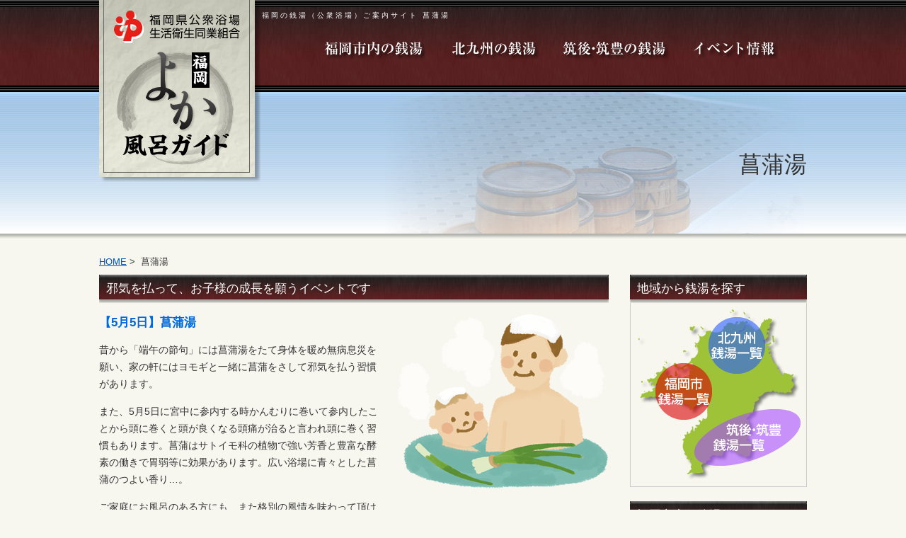

--- FILE ---
content_type: text/html; charset=UTF-8
request_url: https://fukuoka1010.com/shoubuyu/
body_size: 5362
content:
<!DOCTYPE html>
<html lang="ja">
<head>
<meta charset="UTF-8" />
<title>菖蒲湯 | 福岡よか風呂ガイド</title>
<meta name="viewport" content="width=device-width,user-scalable=no,maximum-scale=1" />
<link rel="stylesheet" href="/common/reset.css" />
<link rel="stylesheet" href="/common/pc.css" />
<link rel="stylesheet" href="/common/sp.css" />
<link rel="stylesheet" href="/common/lightbox.css" />
<link rel="stylesheet" href="/common/responsiveslides.css" />
<script src="//ajax.googleapis.com/ajax/libs/jquery/2.0.0/jquery.min.js"></script>
<script src="/common/smartRollover.js"></script>
<script src="/common/accordion.js"></script>
<script src="/common/ChangePhoto.js"></script>
<script type="text/javascript" src="http://maps.google.com/maps/api/js?sensor=false"></script>
<script src="/common/responsiveslides.min.js"></script>
  <script>
jQuery(function($){
    // You can also use "$(window).load(function() {"
    $(function () {

      // Slideshow 1
      $("#slider1").responsiveSlides({
        maxwidth: 800,
        speed: 800
      });

    });
});
  </script>


<!--[if lt IE 9]>
<script src="http://html5shiv.googlecode.com/svn/trunk/html5.js" type="text/javascript"></script>
<![endif]-->

<!-- All in One SEO Pack 2.2.6.1 by Michael Torbert of Semper Fi Web Design[65,87] -->
<meta name="description" itemprop="description" content="邪気を払って、お子様の成長を願うイベントです 【5月5日】菖蒲湯 昔から「端午の節句」には菖蒲湯をたて身体を暖め無病息災を願い、家の軒にはヨモギと一緒に菖蒲をさして邪気を払う習慣があります。 また、5月5日に宮中に参内する時かんむりに巻いて参内したことから頭に巻くと頭が良くなる頭痛が治ると言われ頭に巻" />

<link rel="canonical" href="https://fukuoka1010.com/shoubuyu/" />
		<script type="text/javascript">
		  var _gaq = _gaq || [];
		  _gaq.push(['_setAccount', 'UA-51490807-2']);
		  _gaq.push(['_trackPageview']);
		  (function() {
		    var ga = document.createElement('script'); ga.type = 'text/javascript'; ga.async = true;
			ga.src = ('https:' == document.location.protocol ? 'https://ssl' : 'http://www') + '.google-analytics.com/ga.js';
		    var s = document.getElementsByTagName('script')[0]; s.parentNode.insertBefore(ga, s);
		  })();
		</script>
<!-- /all in one seo pack -->
<link rel='dns-prefetch' href='//s.w.org' />
<link rel="alternate" type="application/rss+xml" title="福岡よか風呂ガイド &raquo; 菖蒲湯 のコメントのフィード" href="https://fukuoka1010.com/shoubuyu/feed/" />
		<script type="text/javascript">
			window._wpemojiSettings = {"baseUrl":"https:\/\/s.w.org\/images\/core\/emoji\/2.2.1\/72x72\/","ext":".png","svgUrl":"https:\/\/s.w.org\/images\/core\/emoji\/2.2.1\/svg\/","svgExt":".svg","source":{"concatemoji":"https:\/\/fukuoka1010.com\/wp-includes\/js\/wp-emoji-release.min.js?ver=4.7.29"}};
			!function(t,a,e){var r,n,i,o=a.createElement("canvas"),l=o.getContext&&o.getContext("2d");function c(t){var e=a.createElement("script");e.src=t,e.defer=e.type="text/javascript",a.getElementsByTagName("head")[0].appendChild(e)}for(i=Array("flag","emoji4"),e.supports={everything:!0,everythingExceptFlag:!0},n=0;n<i.length;n++)e.supports[i[n]]=function(t){var e,a=String.fromCharCode;if(!l||!l.fillText)return!1;switch(l.clearRect(0,0,o.width,o.height),l.textBaseline="top",l.font="600 32px Arial",t){case"flag":return(l.fillText(a(55356,56826,55356,56819),0,0),o.toDataURL().length<3e3)?!1:(l.clearRect(0,0,o.width,o.height),l.fillText(a(55356,57331,65039,8205,55356,57096),0,0),e=o.toDataURL(),l.clearRect(0,0,o.width,o.height),l.fillText(a(55356,57331,55356,57096),0,0),e!==o.toDataURL());case"emoji4":return l.fillText(a(55357,56425,55356,57341,8205,55357,56507),0,0),e=o.toDataURL(),l.clearRect(0,0,o.width,o.height),l.fillText(a(55357,56425,55356,57341,55357,56507),0,0),e!==o.toDataURL()}return!1}(i[n]),e.supports.everything=e.supports.everything&&e.supports[i[n]],"flag"!==i[n]&&(e.supports.everythingExceptFlag=e.supports.everythingExceptFlag&&e.supports[i[n]]);e.supports.everythingExceptFlag=e.supports.everythingExceptFlag&&!e.supports.flag,e.DOMReady=!1,e.readyCallback=function(){e.DOMReady=!0},e.supports.everything||(r=function(){e.readyCallback()},a.addEventListener?(a.addEventListener("DOMContentLoaded",r,!1),t.addEventListener("load",r,!1)):(t.attachEvent("onload",r),a.attachEvent("onreadystatechange",function(){"complete"===a.readyState&&e.readyCallback()})),(r=e.source||{}).concatemoji?c(r.concatemoji):r.wpemoji&&r.twemoji&&(c(r.twemoji),c(r.wpemoji)))}(window,document,window._wpemojiSettings);
		</script>
		<style type="text/css">
img.wp-smiley,
img.emoji {
	display: inline !important;
	border: none !important;
	box-shadow: none !important;
	height: 1em !important;
	width: 1em !important;
	margin: 0 .07em !important;
	vertical-align: -0.1em !important;
	background: none !important;
	padding: 0 !important;
}
</style>
<script type='text/javascript' src='https://fukuoka1010.com/wp-includes/js/jquery/jquery.js?ver=1.12.4'></script>
<script type='text/javascript' src='https://fukuoka1010.com/wp-includes/js/jquery/jquery-migrate.min.js?ver=1.4.1'></script>
<link rel='https://api.w.org/' href='https://fukuoka1010.com/wp-json/' />
<link rel="alternate" type="application/json+oembed" href="https://fukuoka1010.com/wp-json/oembed/1.0/embed?url=https%3A%2F%2Ffukuoka1010.com%2Fshoubuyu%2F" />
<link rel="alternate" type="text/xml+oembed" href="https://fukuoka1010.com/wp-json/oembed/1.0/embed?url=https%3A%2F%2Ffukuoka1010.com%2Fshoubuyu%2F&#038;format=xml" />

<!-- Smooth Scroll by DarkWolf -->
<script type="text/javascript" src="https://fukuoka1010.com/wp-content/plugins/smooth-page-scroll-to-top/files/smooth_scroll.js"></script>
<style type="text/css">@import url('https://fukuoka1010.com/wp-content/plugins/smooth-page-scroll-to-top/files/smooth_scroll.css');</style>
<!-- Smooth Scroll by DarkWolf -->

</head>
<body onload="initialize()">
<header role="banner">
<div id="header-wrapper">
<div id="header">
<h1>福岡の銭湯（公衆浴場）ご案内サイト   菖蒲湯</h1>
<h2><a href="https://fukuoka1010.com/"><img src="/common/header-logo.png" id="header-logo" alt="福岡県公衆浴場生活衛生同業組合　福岡よか風呂ガイド" /></a></h2>
<h2><a href="https://fukuoka1010.com/"><img src="/common/footer-logo.png" id="header-logo-sp" alt="福岡県公衆浴場生活衛生同業組合　福岡よか風呂ガイド" /></a></h2>

<!-- ▼global nav -->
<nav>
<ul class="gnavi">
<li><a href="/list-fukuoka/"><img src="/common/gnavi01_off.png" alt="" /></a></li>
<li><a href="/list-kitakyu/"><img src="/common/gnavi02_off.png" alt="" /></a></li>
<li><a href="/list-chikugo/"><img src="/common/gnavi03_off.png" alt="" /></a></li>
<li><a href="/event/"><img src="/common/gnavi04_off.png" alt="" /></a></li>
</ul>
</nav>

</div>
</div>
</header>
<div class="page-header-wrapper">
<div class="page-header">

<h3>菖蒲湯</h3>

</div>
</div>

<!-- ▼topicpath -->
<div class="topicpath-wrapper">
<div class="topicpath">

<a href="https://fukuoka1010.com">HOME</a>&nbsp;>&nbsp;
菖蒲湯
</div>
</div>

<!-- ▼content -->
<div class="content-wrapper">
<div class="content">

<!-- ▼main -->
<main role="main">
<div id="main-wrapper">

<div id="main">

<h3 class="headline">邪気を払って、お子様の成長を願うイベントです</h3>

<div class="pickup clearfix">
<img src="/common/shoubuyu01.png" class="floatR" />
<h4 class="caption">【5月5日】菖蒲湯</h4>
<p>昔から「端午の節句」には菖蒲湯をたて身体を暖め無病息災を願い、家の軒にはヨモギと一緒に菖蒲をさして邪気を払う習慣があります。</p>
<p>また、5月5日に宮中に参内する時かんむりに巻いて参内したことから頭に巻くと頭が良くなる頭痛が治ると言われ頭に巻く習慣もあります。菖蒲はサトイモ科の植物で強い芳香と豊富な酵素の働きで胃弱等に効果があります。広い浴場に青々とした菖蒲のつよい香り…。</p>
<p>ご家庭にお風呂のある方にも、また格別の風情を味わって頂けることと思います。是非ご家族お揃いでお楽しみください。</p>
</div>

<div class="box">
<span class="bold">開催日</span><br />
5月5日<br />
※西公園浴場は、定休日のため5月4日（月）実施<br />
<br />
<span class="bold">入浴料</span><br />
【小学生以下】無料（福岡市内・北九州）<br />
【大人】440円（福岡市内・北九州）<br />
※その他地区の入浴料は各銭湯へ直接お問い合わせください。<br />
<br />
<span class="bold">対象施設</span><br />
●福岡市内<br />
⇒福岡市内の各銭湯　<a href="/list-fukuoka/">&raquo;&nbsp;一覧はこちら</a><br />
※西公園浴場は、定休日のため5月4日（月）実施<br />
<br />
●北九州地区<br />
⇒泉湯（戸畑）／黒田湯（八幡西）／鶴の湯（八幡西）／岩美湯／幸温泉／幸の湯／ふじの湯<br />
<br />
●その他地区<br />
⇒梅の湯（久留米）／浜乃湯／だいちゃん湯／静香湯／神明湯／だるま湯<br />
<br />
※各銭湯の営業時間は上記よりあらかじめご確認ください。<br />
※定休日の場合は各銭湯へ直接お問い合わせください。<br />
</div>

<h3 class="headline">その他のイベント情報</h3>
<ul class="news-list">
<li><a href="/fufunohi/">【毎月22日】夫婦の日　〜夫婦で入ればワンコイン〜</a></li>
<li><a href="/fureai/">【毎月26日】ふれあい入浴デー　〜65歳以上の方は無料デー〜</a></li>
<li><a href="/toso/">【1月1〜4日】とそ風呂　〜年の始まりの縁起物、ご家族お揃いで〜</a></li>
<li><a href="/yoifuro/">【4月26日】よい風呂の日　〜初めての方も、常連の方も感謝を込めて〜</a></li>
<li><a href="/shoubuyu/">【5月5日】菖蒲湯　〜邪気を払ってお子様の成長を願いましょう〜</a></li>
<li><a href="/barafuro/">【6月24日】バラ風呂　〜少し贅沢な時間を過ごして心身リフレッシュ〜</a></li>
<li><a href="/senryunohi/">【7月15〜20日】“銭湯”川柳の日　〜銭湯に関する川柳を募集します〜</a></li>
<li><a href="/ecosentou/">【7月20日〜8月31日】エコ銭湯　〜家庭風呂を休ませエコに繋げよう〜</a></li>
<li><a href="/natsu/">【8月8日】夏の謝恩浴場まつり　〜銭湯に入って熱さを乗り切ろう〜</a></li>
<li><a href="/lemon/">【9月15日】レモン風呂　〜爽やかなレモンの香りで疲れをリフレッシュ〜</a></li>
<li><a href="/lavender/">【10月10日】銭湯感謝デー（ラベンダー風呂）〜10月10日は銭湯の日〜</a></li>
<li><a href="/oyako/">【11月23日】親子交流入浴デー　〜銭湯に関するイラストを募集します〜</a></li>
<li><a href="/yuzu/">【12月（冬至の日）】ゆず湯　〜身体の心から温まって病気を防ぎましょう〜</a></li>
</ul></div>

</div>

<aside role="complementary">
<div id="side">

<h3 class="headline">地域から銭湯を探す</h3>
<div class="map">
<a href="/list-fukuoka/"><img src="/common/side-fukuoka_off.png" class="fukuoka" alt="福岡市内" /></a>
<a href="/list-kitakyu/"><img src="/common/side-kitakyu_off.png" class="kitakyu" alt="北九州" /></a>
<a href="/list-chikugo/"><img src="/common/side-chikugo_off.png" class="chikugo" alt="筑後・筑豊" /></a>
</div>

<h3 class="headline">福岡市内の銭湯</h3>
<div class="area">
<ul>
<li><div class="main_menu">東区</div>
	<ul class="sub_menu">
	<li><a href="/fukuoka/asoyu/">阿蘇の湯</a></li>
	</ul>
</li>
<li><div class="main_menu">博多区</div>
	<ul class="sub_menu">
	<li><a href="/fukuoka/daitokuyu/">大徳湯</a></li>
	<li><a href="/fukuoka/sengokuyu/">千石湯</a></li>
	<li><a href="/fukuoka/tsurukameyu/">鶴亀湯</a></li>
	<li><a href="/fukuoka/koganeyu/">こがね湯</a></li>
	</ul>
</li>
<li><div class="main_menu">中央区</div>
	<ul class="sub_menu">
	<li><a href="/fukuoka/honjyouyu/">本庄湯</a></li>
	<li><a href="/fukuoka/nishikouen/">西公園浴場</a></li>
	</ul>
</li>
<li><div class="main_menu">城南区</div>
	<ul class="sub_menu">
	<li><a href="/fukuoka/nagaoyu/">長尾湯</a></li>
	</ul>
</li>
</ul>
</div>

<h3 class="headline">北九州の銭湯</h3>
<div class="area">
<ul>
<li><div class="main_menu">若松区</div>
	<ul class="sub_menu">
	<li><a href="/kitakyu/tsurunoyu-wakamatsu/">鶴の湯</a></li>
	</ul>
</li>
<li><div class="main_menu">戸畑区</div>
	<ul class="sub_menu">
	<li><a href="/kitakyu/asahiyu/">朝日湯</a></li>
	<li><a href="/kitakyu/shouwayu/">昭和湯</a></li>
	</ul>
</li>
<li><div class="main_menu">八幡東区</div>
	<ul class="sub_menu">
	<li><a href="/kitakyu/azumayu-yahatahigashi/">東湯</a></li>
	<li><a href="/kitakyu/kandayu/">神田湯</a></li>
	</ul>
</li>
<li><div class="main_menu">小倉北区</div>
	<ul class="sub_menu">
	<li><a href="/kitakyu/daikokuyu-kokurakita/">大黒湯</a></li>
	</ul>
</li>
<li><div class="main_menu">小倉南区</div>
	<ul class="sub_menu">
	<li><a href="/kitakyu/sachionsen/">幸温泉</a></li>
	</ul>
</li>
<li><div class="main_menu">門司区</div>
	<ul class="sub_menu">
	<li><a href="/kitakyu/fujinoyu/">ふじの湯</a></li>
	<li><a href="/kitakyu/kikuyu/">きく湯</a></li>
	</ul>
</li>
<li><div class="main_menu">築上郡</div>
	<ul class="sub_menu">
	<li><a href="/chikujo/yoshiharuyu/">吉陽湯</a></li>
	</ul>
</li>
</ul>
</div>

<h3 class="headline">筑後の銭湯</h3>
<div class="area">
<ul>
<li><div class="main_menu">大牟田市</div>
	<ul class="sub_menu">
	<li><a href="/chikugo/daichanyu/">だいちゃん湯</a></li>
	<li><a href="/chikugo/shinmyouyu/">神明湯</a></li>
	</ul>
</li>
</ul>
</div>

</div>
</aside>
</div>
</main>

<!-- ▼content-end -->
</div>
</div>

<!-- ▼footer -->
<div class="footer-bn-wrapper">
<div class="footer-bn clearfix">

<ul>
<li><a href="https://www.facebook.com/yokafuro" target="_blank"><img src="/common/footer-fb_off.jpg" alt="福岡よか風呂ガイドfacebookページ" /></a></li>
<li><a href="https://twitter.com/onmarukun" target="_blank"><img src="/common/footer-tw_off.jpg" alt="温まるくんtwitter" /></a></li>
<li><a href="/stamp/"><img src="/common/footer-stamp_off.jpg" alt="福岡市内限定スタンプラリー実施中" /></a></li>
<li><a href="http://www.kitaq-shakyo.or.jp/?id=724" target="_blank"><img src="/common/footer-mileage_off.jpg" alt="北九州市健康マイレージ事業" /></a></li>
</ul>

</div>
</div>

<div id="footer-wrapper">
<div id="footer">

<ul>
<li><a href="/contact/">お問い合わせ</a></li>
<li><a href="/sitemap/">サイトマップ</a></li>
<li><a href="/about/">組合について</a></li>
<li><a href="/">TOPページ</a></li>
</ul>

<img src="/common/footer-logo.png" alt="福岡県公衆浴場生活衛生同業組合　福岡よか風呂ガイド" />

<p>Copyright (C) Fukuoka yokafuro guide. All Rights Reserved.</p>

</div>
</div>

<!-- ▼footer-area -->
<footer role="contentinfo">

</footer>


<!-- Smooth Scroll by DarkWolf --><a href="#" class="scrollup">Scroll</a><!-- Smooth Scroll by DarkWolf -->
<script type='text/javascript' src='https://fukuoka1010.com/wp-includes/js/wp-embed.min.js?ver=4.7.29'></script>
<script src="/common/lightbox-plus-jquery.min.js"></script>
</body>
</html>

--- FILE ---
content_type: text/css
request_url: https://fukuoka1010.com/common/pc.css
body_size: 4036
content:
/*
Theme Name: DECIDE
Version: 1.0
*/

@media screen and (min-width: 641px){
img {
	max-width: 100%;
	height: auto;
	width /***/:auto;�@
}

.clearfix:after {
	content: "."; 
	display: block;
	clear: both;
	height: 0;
	visibility: hidden;
}

.clearfix {
	min-height: 1px;
}

* html .clearfix {
	height: 1px;
	/*?*//*/
	height: auto;
	overflow: hidden;
	/**/
}

html {
	height: 100%;
}

body, input, textarea {
	height: 100%;
	font: 90% '�q���M�m�p�S Pro W3','Hiragino Kaku Gothic Pro','���C���I',Meiryo,'�l�r �o�S�V�b�N',sans-serif;
	line-height: 1.7em;
	color: #333;
	background: #f7f7f0;
	-webkit-text-size-adjust: 100%;
}

html,body{
    min-width: 1000px;
}

a {
	color: #0056b5;
}

a:hover {
	text-decoration: none;
	color: #666;
}

section {
	margin-bottom: 50px;
}

p {
	
}

strong {
	font-weight: bold;
}

.alignL {
	text-align: left;
}

.alignC {
	text-align: center;
}

.alignR {
	text-align: right;
}

.small {
	font-size: 90%;
}

/* header */

* html body{
	overflow: hidden;
}

#header-wrapper {
	min-width: 100%;
	background: url("./header-back.jpg") repeat-x top;
}

#header {
	width: 1000px;
	height: 130px;
	margin: 0 auto;
	position: relative;
}

#header h1 {
	font-size: 70%;
	letter-spacing: 0.3em;
	color: #fff;
	position: absolute;
	left: 230px;
	top: 10px;
}

#header-logo {
	position: absolute;
	left: 0;
	top: 0;
	z-index: 9999;
}

#header-logo-sp {
	display: none;
}

/* global nav */

.gnavi {
	width: 700px;
	position: absolute;
	right: 0;
	top: 45px;
}

.gnavi li {
	display: block;
	float: left;
}

/* content */

.top-content-wrapper {
	width: 100%;
}

.top-content {
	width: 1000px;
	height:100%;
	margin: 0 auto;
	padding-top: 30px;
	position: relative;
}

.content-wrapper {
	width: 100%;
}

.content {
	width: 1000px;
	height:100%;
	margin: 0 auto;
	position: relative;
}

/* 2column */

#main {
	float: left;
	width: 720px;
	height: 100%;
	overflow: hidden;
	margin-bottom: 50px;
}

#main p {

}

#main .title {
	margin-bottom: 10px;
}

#main .bt {
	margin-bottom: 15px;
}

#main .menu {
	width: 742px;
	margin: 0;
	padding: 0;
	list-style-type: none;
	clear: both;
}

#main .menu li {
	display: block;
	width: 97px;
	height: 28px;
	margin: 0 9px 10px 0;
	padding-top: 7px;
	background: #ddd;
	color: #333;
	font-size: 100%;
	text-align: center;
}

#main .headline {
	width: 720px;
	height: 33px;
	background: url("./headline.png") no-repeat;
	margin-bottom: 15px;
	padding-top: 7px;
	font-size: 120%;
	text-indent: 10px;
	color: #fff;
}

/* side */

#side {
	float: right;
	width: 250px;
	margin-bottom: 50px;
}

#side .headline {
	width: 250px;
	height: 33px;
	background: url("./side-headline.png") no-repeat;
	padding-top: 7px;
	font-size: 120%;
	text-indent: 10px;
	color: #fff;
}

#side img {
	margin-bottom: 20px;
}

#side .map {
	width: 248px;
	height: 259px;
	margin-bottom: 20px;
	border-left: 1px solid #ccc;
	border-right: 1px solid #ccc;
	border-bottom: 1px solid #ccc;
	background: url("/common/side-map.png") no-repeat top;
	position: relative;
}

#side .fukuoka {
	width: 80px;
	height: 80px;
	position: absolute;
	top: 85px;
	left: 35px;
}

#side .kitakyu {
	width: 80px;
	height: 80px;
	position: absolute;
	top: 20px;
	left: 110px;
}

#side .chikugo {
	width: 150px;
	height: 80px;
	position: absolute;
	top: 150px;
	left: 90px;
}

#side .area {
	width: 248px;
	height: auto;
	margin-bottom: 20px;
	border-left: 1px solid #ccc;
	border-right: 1px solid #ccc;
}

#side .area ul {
	width: 100%;
	border-bottom: none;
}

#side .main_menu {
	width: 218px;
	height: 28px;
	padding: 7px 0 0 30px;
	border-bottom: 1px solid #ccc;
	background: url("/common/right-arrow.png") no-repeat center left;
	cursor: pointer;
}

#side .sub_menu li {      
	width: 218px;
	height: 28px;
	padding: 7px 0 0 30px;
	border-bottom: 1px solid #ccc;
	background: #eee; 
}

#side .sub_menu li a {
	display:block;
}

.side-nav {
	clear: both;
	display: block;
	width: 230px;
	height: 100%;
	margin-bottom: 20px;
}
.side-cap {
	width: 230px;
	height: 20px;
	font-size: 120%;
	font-weight: bold;
	border-bottom: 3px solid #336;
}
.side-nav ul {
	width: 230px;
	list-style: none;
	margin: 0px;
	padding: 0px;
}
.side-nav li {
	width: 230px;
	height: 35px;
	position: relative;
}
.side-nav a {
	width: 230px;
	height: 28px;
	padding-top: 7px;
	color: #333;
	display: block;
	background: url("./site-arrow.gif") no-repeat left center;
	border-bottom: 1px dotted #999;
	text-decoration: none;
	text-indent: 20px;
}

.side-nav li:hover > a,
.side-nav a:focus {
	width: 230px;
	height: 28px;
	padding-top: 7px;
	color: #36c;
	display: block;
	background: url("./site-arrow.gif") no-repeat left center #ddd;
	border-bottom: 1px dotted #000;
}

/* footer */

#footer-wrapper {
	width: 100%;
	background: url("./footer-back.jpg") repeat-x top;
	clear: both;
}

#footer {
	width: 1000px;
	height: 200px;
	margin: 0 auto;
	position: relative;
}

#footer p {
	width: 1000px;
	text-align: right;
	position: absolute;
	bottom: 10px;
	left: 0;
	color: #fff;
	font-size: 80%;
}

#footer ul {
	width: 50%;
	list-style-type: none;
	font-size: 110%;
	position: absolute;
	right: 0;
	top: 80px;
}

#footer li {
	float: right;
	margin-left: 20px;
}

#footer li a {
	color: #fff;
}

#footer li a:hover {
	color: #999;
}

#footer img {
	position: absolute;
	left: 0;
	top: 60px;
}

.footer-bn-wrapper {
	width: 100%;
	border-top: 1px solid #ccc;
	clear: both;
}

.footer-bn {
	width: 1012px;
	height: 150px;
	margin: 0 auto;
	padding-top: 50px;
	position: relative;
	overflow: hidden;
}


.footer-bn li {
	width: 241px;
	height: 100px;
	margin-right: 12px;
	float: left;
}

/* 404 */

.not-found {
	width: 998px;
	height: 598px;
	margin: 20px 0 40px;
	text-align: center;
	border: 1px solid #ccc;
}

.not-found h3 {
	font-size: 150%;
	font-weight: bold;
	margin: 220px 0 30px;
}

.not-found p {
	font-size: 120%;
	margin-bottom: 30px;
}


/* TOP */

.top {
	width: 100%;
}

.top-header-wrapper {
	width: 100%;
	background: url("./top-header-back.jpg") repeat-x top;
	clear: both;
}

.top-header {
	width: 1000px;
	height: 358px;
	margin: 0 auto;
}

.top .bn-area {
	width: 740px;
	margin-bottom: 15px;
}

.top img {
	margin-bottom: 20px;
}

.top .bn-area li {
	width: 350px;
	height: 200px;
	margin: 0 20px 20px 0;
	float: left;
}

.top .column-list {
	width: 720px;
	min-height: 100px;
	margin-bottom: 40px;
	clear: both;
}

.top .column-list li {
	width: 100%;
	height: 25px;
	padding-top: 5px;
	margin-bottom: 5px;
	border-bottom: 1px dotted #999;
}

.top .column-list a {
	margin-left: 10px;
}

/* page */

.page {
	width: 100%;
}

.page-header-wrapper {
	width: 100%;
	background: url("./page-header-back.jpg") repeat-x top;
	clear: both;
}

.page-header {
	width: 1000px;
	height: 208px;
	margin: 0 auto;
	background: url("./page-header.jpg") no-repeat top;
	position: relative;
}

.page-header h3 {
	width: 100%;
	text-align: right;
	font-size: 220%;
	position: absolute;
	right: 0;
	top: 90px;
}

.topicpath-wrapper {
	width: 100%;
	clear: both;
}

.topicpath {
	width: 1000px;
	height: 30px;
	margin: 0 auto;
	padding-top: 20px;
	font-size: 90%;
}

.floatL {
	float: left;
}

.floatR {
	float: right;
}

.bold {
	font-weight: bold;
}

.red {
	color: #c00;
}

.blue {
	color: #339;
}

.underline {
	text-decoration: underline;
}

.borderline {
	font-weight: bold;
	background: #d6d6eb;
}

.caption {
	margin-bottom: 15px;
	font-size: 120%;
	font-weight: bold;
	color: #006adc;
}

.special {
	clear: both;
	width: 700px;
	height: 100%;
	padding: 15px;
	margin-bottom: 30px;
	background: #fff;
}

.background {
	width: 700px;
	height: 100%;
	padding: 15px;
	background: #ffffe5;
}

.box {
	display: block;
	width: 698px;
	height: auto;
	padding: 10px;
	border: 1px solid #ccc;
	background: #fff;
	margin-bottom: 30px;
	border-radius: 10px;
    -webkit-border-radius: 10px;
    -moz-border-radius: 10px;
}

.box h4 {
	font-weight: bold;
}

/* category */

.category .news,
.category .fukuoka,
.category .kitakyu {
	width: 720px;
	height: auto;
	clear: both;
}

.category .news li,
.category .fukuoka li,
.category .kitakyu li {
	width: 100%;
	height: 25px;
	padding-top: 5px;
	margin-bottom: 5px;
	border-bottom: 1px dotted #999;
}

.category .news a,
.category .fukuoka a,
.category .kitakyu a {
	margin-left: 10px;
}

.category .fukuoka .day,
.category .kitakyu .day {
	display: none;
}

/* list */

.list {
	width: 100%;
	height: 100%;
}

.list img {
	margin-bottom: 15px;
}

.list .box {
	width: 720px;
	padding: 0 5px;
	border: none;
}

.list .box li {

}

.list .box a {
	display: block;
	float: left;
	width: 178px;
	height: 198px;
	padding: 20px;
	margin: 0 10px 20px;
	border: 1px solid #ccc;
	text-decoration: none;
	background: #fff;
}

.list .box a:hover {
	background: #eee;
}

.list .box a:hover img {
	opacity: 0.7;
	filter: alpha(opacity=70);
	-ms-filter: "alpha(opacity=70)";
}

.list .box img {
	width: 120px;
	height: 25px;
	display: block;
	margin-bottom: 5px;
}

.list .box .eyecatch {
	width: 180px;
	height: 120px;
	margin-bottom: 10px;
}

.list .box h3 {
	font-size: 110%;
	font-weight: bold;
	text-decoration: underline;
}

.list .box a:hover h3 {
	text-decoration: none;
}

.list .box h4 {
	color: #333;
}

.list .box a:hover h4 {
	color: #666;
}

.list .box .date {
	display: none;
	color: #333;
}

/* news-list */

.news-list img {
	display: none;
}

.news-list h3 {
	display: inline;
	padding-left: 20px;
}

.news-list li {
	margin-bottom: 10px;
	border-bottom: 1px dotted #999;
}

/* bath */

.bath {
	width: 100%;
	height: 100%;
}

.bath img {
	margin-bottom: 15px;
}

.bath .photo {
	width: 720px;
	height: 360px;
	position: relative;
	margin-bottom: 30px;
}

.bath .photo .img00 {
	width: 540px;
	height: 360px;
	margin: 0;
	position: absolute;
	top: 0;
	left: 0;
}

.bath .photo .img01 {
	width: 165px;
	height: 110px;
	margin: 0;
	position: absolute;
	top: 0;
	right: 0;
}

.bath .photo .img02 {
	width: 165px;
	height: 110px;
	margin: 0;
	position: absolute;
	top: 125px;
	right: 0;
}

.bath .photo .img03 {
	width: 165px;
	height: 110px;
	margin: 0;
	position: absolute;
	bottom: 0;
	right: 0;
}

.bath h3 {
	display: block;
	height: 30px;
	font-size: 220%;
	margin-bottom: 20px;
}

.bath table {
	width: 720px;
	margin-bottom: 20px;
	line-height: 1.8em;
}

.bath table th {
	width: 100px;
	padding-top: 10px;
	border-bottom: 1px dotted #000;
	text-align: left;
	font-weight: bold;
}

.bath table td {
	width: 620px;
	padding-top: 10px;
	border-bottom: 1px dotted #000;
}

.bath p {
	margin-bottom: 20px;
}

/* about */

.about {
	width: 100%;
	height: 100%;
}

.about p {
	margin-bottom: 20px;
}

.about p.name {
	text-align: right;
	margin-bottom: 50px;
}

.about iframe {
	float: left;
	margin-bottom: 50px;
}

.about table {
	float: right;
	width: 300px;
}

.about table th {
	text-align: left;
	font-weight: bold;
	padding-top: 10px;
	border-bottom: 1px dotted #000;
}

.about table td {
	padding-top: 10px;
	border-bottom: 1px dotted #000;
}

/* sitemap */

.sitemap {
}

.sitemap ul {
	margin: 0;
	padding: 0;
}

.sitemap li {
	width: 100%;
	height: 33px;
	display: block;
	padding-top: 12px;
	text-indent: 30px;
	background: url("/common/right-arrow.png") left center no-repeat;
	border-bottom: 1px dotted #000;
}

/*kotei */

.kotei {

}

/* pickup */

.pickup {
	margin-bottom: 20px;
}

.pickup img {
	margin-bottom: 20px;
}

.pickup .floatL {
	margin-right: 20px;
}

.pickup .floatR {
	margin-left: 20px;
}

.pickup p {
	margin-bottom: 15px;
}


/* �悭���鎿�� */
#faq {
	padding-top: 20px;
}

#faq .que li {
	border-bottom: 1px dotted #999;
	margin-bottom: 10px;
}

#faq .que a:link {
	text-decoration: none;
	color: #333;
}

#faq .que a:hover {
	text-decoration: underline;
	color: #36c;
}

#faq .ans {
}

#faq .ans li {
	display: block;
	width: 668px;
	height: 100%;
	margin: 5px auto 10px;
	padding: 20px;
	font-size: 90%;
	background: #fff;
	border: 1px solid #999;
	border-radius: 5px;
    -webkit-border-radius: 5px;
    -moz-border-radius: 5px;
}

/* ���₢���킹 */

#contact {
}

#contact .caution {
	width: 668px;
	height: 100%;
	margin: 0 auto;
	padding: 15px;
	font-size: 90%;
	background: #fff;
	border: 1px solid #ccc;
	border-radius: 5px;
    -webkit-border-radius: 5px;
    -moz-border-radius: 5px;
}

/* �T�C�g�}�b�v */

#sitemap {
	padding-top: 20px;
}

#sitemap ul {
	margin: 0;
	padding: 0;
}

#sitemap li {
	width: 100%;
	height: 25px;
	display: block;
	padding-top: 5px;
	text-indent: 20px;
	background: url("./site-arrow.gif") left center no-repeat;
	border-bottom: 1px dotted #999;
}


/* �R�����ꗗ�i�J�e�S���[�j */

.page-column-list li {
	width: 100%;
	height: 25px;
	padding-top: 5px;
	margin-bottom: 5px;
	border-bottom: 1px dotted #999;
}

.page-column-list a {
	margin-left: 10px;
}

/* ���e�L�� */

#column {
	font-size: 110%;
	line-height: 2.0em;
}

#column .left {
	float: left;
	margin: 0 20px 10px 0;
}

#column .right {
	float: right;
	margin: 0 0 10px 20px;
}

#column p {
	margin-bottom: 15px;
}

#column ul {
	width: 700px;
	height: 100%;
	padding: 15px;
	margin: 0 0 20px 0;
	background: #ddd;
}

#column ul li {
	font-weight: bold;
}

#column ul li ul {
	width: 700px;
	margin: 0;
	padding: 0;
}

#column ul li ul li {
	font-weight: normal;
}

.pagination {
	width: 730px;
	height: 40px;
	margin-bottom: 50px;
}

.pagination h3 {
	width: 100%;
	height: 20px;
	border-bottom: 1px dotted #999;
	font-size: 110%;
}

.pagination .next {
	width: 300px;
	height: 40px;
	float: left;
	text-align: left;
}

.pagination .prev {
	width: 300px;
	height: 40px;
	float: right;
	text-align: right;
}

/* ios�X���C�_�[ */

.fluidHeight {
	width: 100%;
	height: 250px;
	padding: 40px 0;
	margin: 40px 0;
	background: url("./footer-area-back.gif");
}

.sliderContainer {
	height: 100%;
	padding: 0 0;
}

.iosSlider {
	position: relative;
	top: 0;
	left: 0;
	overflow: hidden;
	width: 100%;
	height: 100%;
}

.iosSlider .slider {
	width: 100%;
	height: 100%;
}

.iosSlider .slider .item {
	width: 980px;
	height: 100%;
	margin: 0 20px;
	padding: 0;
	text-align: center;
}

.iosSlider .slider .item .inner {
	position: relative;
	top: 0;
	left: 0;
	width: 100%;
	margin: 0 auto;
	height: 100%;
	background-position: 50% 0;
}

.iosSlider .slider .item .inner img {
	position: relative;
	top: 0;
	left: 0;
	width: 100%;
	margin: 0 auto;
}

.sliderContainer .slideSelectors {
	position: relative;
	bottom: -15px;
	left: 0;
	width: 137px;
	margin: 0 auto;
	z-index: 1;
	height: 11px;
}

.sliderContainer .slideSelectors .prev {
	float: left;
	width: 11px;
	height: 11px;
	background: url("/common/icon-prev.png") no-repeat 50% 0;
}

.sliderContainer .slideSelectors .next {
	float: left;
	width: 11px;
	height: 11px;
	margin: 0 0 0 10px;
	background: url("/common/icon-next.png") no-repeat 50% 0;
}

.sliderContainer .slideSelectors .item {
	float: left;
	width: 9px;
	height: 9px;
	background: #aaa;
	margin: 1px 1px 1px 11px;
	/* opacity: 0.25; */
	filter: alpha(opacity=25);
	border-radius: 10px;
}

.sliderContainer .slideSelectors .item.first {
	margin-left: 1px;
}

.sliderContainer .slideSelectors .selected {
	width: 11px;
	height: 11px;
	margin: 0 0 0 10px;
	background: #eee;
	opacity: 1;
	filter: alpha(opacity=100);
	box-shadow: none;
}

.sliderContainer .slideSelectors .selected.first {
	margin-left: 0;
}

.sliderContainer .scrollbarContainer {
	position: relative;
	bottom: 4px;
	left: 0;
	width: 1024px;
	height: 4px;
	margin: 0 auto;
	z-index: 1;
}

i {
	display: none;
}

/* �ǉ� */

.block3 {
	width: 100%;
}

.block3 li {
	display: block;
	float: left;
	width: 230px;
	height: 173px;
	margin: 0 15px 15px 0;
	background: #999;
}

.block3 li:last-child {
	margin: 0 0 15px 0;
}

/* ���C�ʐ^�ǉ� */

.bath2 {
	width: 100%;
	height: 100%;
}

.bath2 img {
	margin-bottom: 15px;
}

.bath2 .photo {
	width: 100%;
	height: auto;
}

.bath2 .photo li {
	display: inline-block;
	float: left;
	width: 230px;
	height: 153px;
	margin: 0 15px 15px 0;
	background: #999;
}

.bath2 .photo li:nth-child(3n) {
	margin-right: 0;
}

.bath2 .photo .oac li {
	height: auto;
}

.bath2.wanage .photo li {
	height: auto;
	margin-bottom: 0 !important;
	background: none;
}

.bath2 .photo li:last-child {
	margin: 0 0 15px 0;
}

.bath2 h3 {
	display: block;
	height: 30px;
	font-size: 220%;
	margin: 40px 0 20px;
}

.bath2 table {
	width: 720px;
	margin-bottom: 20px;
	line-height: 1.8em;
}

.bath2 table th {
	width: 100px;
	padding-top: 10px;
	border-bottom: 1px dotted #000;
	text-align: left;
	font-weight: bold;
}

.bath2 table td {
	width: 620px;
	padding-top: 10px;
	border-bottom: 1px dotted #000;
}

.bath2 p {
	margin-bottom: 20px;
}

.category-fukuoka table tr:last-child,
.category-kitakyu table tr:last-child {
    display: none;
}

/* �C�x���g��� */

.event ul {
	width: 740px;
	margin-bottom: 15px;
}

.event li {
	width: 348px;
	height: 348px;
	margin: 0 20px 20px 0;
	border: 1px solid #CCC;
	float: left;
}

/* �N�ԍs�� */

.year ul {
	width: 740px;
	margin-bottom: 15px;
}

.year li {
	display: table-cell; 
	width: 298px;
	height: 338px;
	background-color: #fff;
	padding: 25px;
	margin: 0 20px 20px 0;
	border: 1px solid #CCC;
	text-align: center; 
	vertical-align: top; 
	float: left;
}

.year li img {
	width:auto;
	height:auto;
	max-width:300px;
	max-height:200px;
	margin-bottom: 20px;
}

.year li p {
	text-align: left;
}

/* �}�i�[�y�[�W */

.manner ul {
	width: 735px;
	margin-bottom: 15px;
}

.manner li {
	display: table-cell; 
	width: 198px;
	height: 331px;
	background-color: #f8f9fb;
	padding: 15px;
	margin: 0 15px 15px 0;
	border: 1px solid #CCC;
	text-align: center; 
	vertical-align: top; 
	float: left;
}

.manner li img {
	width:auto;
	height:auto;
	max-width:200px;
	max-height:333px;
	margin-bottom: 15px;
}

.manner li p {
	text-align: left;
}

/* TOP�X���C�_�[ */

.top-slider-wrapper {
	width: 100%;
	height: 358px;
	text-align: center;
	background: url("/common/slider-back.jpg") repeat-x top;
	clear: both;
}

.top-slider {
	width: 650px;
	height: 353px;
	margin: 0 auto;
	padding: 0 175px;
	background: url("/common/slider-blur.png") repeat-x top;
	overflow: hidden;
}

.top-slider img {
	min-width: 650px;
	max-width: 650px;
	height: auto;
}

/* HSP */
#hsp h4 {
	font-size: 1.4em;
	text-align: center;
	margin-bottom: 10px;
}

#hsp h5 {
	font-weight: bold;
	border-bottom: 1px dotted #000;
	margin-bottom: 10px;
}

#hsp .block {
	margin-bottom: 30px;
}

#hsp span {
	font-weight: bold;
}

#hsp p {
	margin-bottom: 20px;
}

#hsp ul.point01 img {
	width: auto;
	max-height: 150px;
	display: block;
	margin: 0 auto;
}

#hsp ul.point01 li {
	display: inline-block;
	width: 31.9%;
	height: 210px;
	margin: 0 10px 10px 0;
	padding: 2%;
	border: 1px solid #ddd;
	border-radius: 10px;
	box-sizing: border-box;
	text-align: center;
	background: #fff;
	font-size: 1.2em;
}

#hsp ul.point01 li:first-child {
	background: #401000;
	color: #fff;
	padding-top: 10%;
}

#hsp ul.point01 li:nth-child(3n) {
	margin-right: 0;
}

#hsp ul.point02 {
}

#hsp ul.point02 li {
	display: inline-block;
	width: 48%;
	margin: 0 3% 2% 0;
	padding: 2%;
	border: 1px solid #ddd;
	border-radius: 10px;
	box-sizing: border-box;
	text-align: left;
	background: #fff;
}

#hsp ul.point02 li:nth-child(2n) {
	margin-right: 0;
}

#hsp ul.point02 img {
	display: block;
	margin: 0 auto;
	width: auto;
	max-height: 150px;
}

#hsp ul.point03 img {
	width: auto;
	max-height: 300px;
	display: block;
	margin: 0 auto;
}

#hsp ul.point03 li {
	display: inline-block;
	width: 31.9%;
	height: 440px;
	margin: 0 10px 10px 0;
	padding: 2%;
	border: 1px solid #ddd;
	border-radius: 10px;
	box-sizing: border-box;
	text-align: left;
	background: #fff;
}

#hsp ul.point03 li h4 {
	font-size: 1.1em;
	text-align: center;
}

#hsp ul.point03 li:nth-child(3n) {
	margin-right: 0;
}

/* �ǉ� */
.obon h4 {
	margin-top: 20px;
	font-weight: bold;
}

.obon li {
	border-bottom: 1px dotted #ccc;
}

#map-fukuoka,
#map-kitakyu,
#map-chikugo {
	display: none;
}

ul.social_icon {
	text-align: right;
}


ul.social_icon li {
	display: inline-block;
	width: 50px;
	height: 50px;
	margin-left: 10px;
}

ul.social_icon li img {
	width: 100%;
}
    
.gmap {
    height: 0;
    overflow: hidden;
    padding-bottom: 56.25%;
    position: relative;
}
.gmap iframe {
    position: absolute;
    left: 0;
    top: 0;
    height: 100%;
    width: 100%;
}

.topbox {
    padding: 20px;
    margin-bottom: 30px;
    border: 2px solid #c00;
}
    
.topbox ul {
    margin: 0 0 20px;
}

.topbox h3 {
    font-size: 1.2rem;
    font-weight: bold;
    text-align: center;
    color: #c00;
    margin-bottom: 20px;
}

.topbox p {
    text-align: left;
}


}

--- FILE ---
content_type: text/css
request_url: https://fukuoka1010.com/common/sp.css
body_size: 5587
content:
/*
Theme Name: DECIDE
Version: 1.0
*/

@media screen and (max-width:640px){
img {
	max-width: 100%;
	height: auto;
	width /***/:auto;�@
}

.clearfix:after {
	content: "."; 
	display: block;
	clear: both;
	height: 0;
	visibility: hidden;
}

.clearfix {
	min-height: 1px;
}

* html .clearfix {
	height: 1px;
	/*?*//*/
	height: auto;
	overflow: hidden;
	/**/
}

html {
	height: 100%;
}

body, input, textarea {
	height: 100%;
	font: 100% '�q���M�m�p�S Pro W3','Hiragino Kaku Gothic Pro','���C���I',Meiryo,'�l�r �o�S�V�b�N',sans-serif;
	line-height: 1.7em;
	color: #333;
	background: #f7f7f0;
	-webkit-text-size-adjust: 100%;
}

a {
	color: #0056b5;
}

a:hover {
	text-decoration: none;
	color: #666;
}

section {
	margin-bottom: 50px;
}

p {
	
}

strong {
	font-weight: bold;
}

.alignL {
	text-align: left;
}

.alignC {
	text-align: center;
}

.alignR {
	text-align: right;
}

.small {
	font-size: 90%;
}

/* header */

* html body{
	overflow: hidden;
}

#header-wrapper {
	width: 100%;
	height: auto;
	background: #690000;
	border-top: 20px solid #000;
	position: relative;
}

#header {
	width: 100%;
	height: 220px;
	margin: 0 auto;
	background-size: 70%;
	position: relative;
}

#header h1 {
	width: 100%;
	font-size: 60%;
	text-align: center;
	color: #fff;
	position: absolute;
	left: 0;
	top: -12%;
	display: none;
}

#header-logo {
	display: none;
}

#header-logo-sp {
	max-width: 320px;
	width: 100%;
	height: auto;
	position: absolute;
	top: 20px;
	left: 0;
	right: 0;
	margin: auto;
}

/* global nav */

.gnavi {
	width: 100%;
	height: auto;
	margin: 10% 0 auto;
	border-top: 1px solid #fff;
	overflow: hidden;
	position: absolute;
	bottom: 0;
}

.gnavi a {
	width: 50%;
	display: block;
	text-align: center;
	float: left;
	background: #690000;
}

/* content */

.top-content-wrapper {
	width: 100%;
}

.top-content {
	width: 100%;
	height:100%;
	margin: 0 auto;
	position: relative;
}

.content-wrapper {
	width: 100%;
}

.content {
	width: 100%;
	height:100%;
	margin: 0 auto;
	position: relative;
}

/* 2column */

#main {
	width: 100%;
	height: 100%;
	overflow: hidden;
}

#main p {

}

#main .title {
	margin-bottom: 10px;
}

#main .bt {
	margin-bottom: 15px;
}

#main .menu {
	width: 742px;
	margin: 0;
	padding: 0;
	list-style-type: none;
	clear: both;
}

#main .menu li {
	display: block;
	width: 97px;
	height: 28px;
	margin: 0 9px 10px 0;
	padding-top: 7px;
	background: #ddd;
	color: #333;
	font-size: 100%;
	text-align: center;
}

#main .headline {
	width: 90%;
	height: auto;
	background: #84B400;
	margin-bottom: 5%;
	padding: 2% 5%;
	font-size: 110%;
	color: #fff;
}

/* side */

#side {
	width: 100%;
	margin-bottom: 10%;
}

#side .headline {
	width: 90%;
	height: auto;
	background: #84B400;
	padding: 2% 5%;
	font-size: 110%;
	color: #fff;
}

#side img {
	margin-bottom: 20px;
}

#side .map {
	width: 100%;
	height: 259px;
	background: url("/common/side-map.png") no-repeat top;
	position: relative;
}

#side .fukuoka {
	width: 80px;
	height: 80px;
	position: absolute;
	top: 40%;
	left: 25%;
}

#side .kitakyu {
	width: 80px;
	height: 80px;
	position: absolute;
	top: 10%;
	right: 30%;
}

#side .chikugo {
	width: 150px;
	height: 80px;
	position: absolute;
	top: 60%;
	right: 10%;
}

#side .area {
	width: 100%;
	height: auto;
}

#side .area ul {
	width: 100%;
	border-bottom: none;
}

#side .main_menu {
	width: 100%;
	height: 28px;
	padding: 3% 0;
	border-bottom: 1px solid #ccc;
	text-indent: 30px;
	background: url("/common/right-arrow.png") no-repeat center left #FFF;
	cursor: pointer;
}

#side .sub_menu li {      
	width: 100%;
	height: 28px;
	padding-top: 3%;
	border-bottom: 1px solid #ccc;
	text-indent: 30px;
	background: #eee; 
}

#side .sub_menu li a {
	display:block;
}

.side-nav {
	clear: both;
	display: block;
	width: 230px;
	height: 100%;
	margin-bottom: 20px;
}
.side-cap {
	width: 230px;
	height: 20px;
	font-size: 120%;
	font-weight: bold;
	border-bottom: 3px solid #336;
}
.side-nav ul {
	width: 230px;
	list-style: none;
	margin: 0px;
	padding: 0px;
}
.side-nav li {
	width: 230px;
	height: 35px;
	position: relative;
}
.side-nav a {
	width: 230px;
	height: 28px;
	padding-top: 7px;
	color: #333;
	display: block;
	background: url("./site-arrow.gif") no-repeat left center;
	border-bottom: 1px dotted #999;
	text-decoration: none;
	text-indent: 20px;
}

.side-nav li:hover > a,
.side-nav a:focus {
	width: 230px;
	height: 28px;
	padding-top: 7px;
	color: #36c;
	display: block;
	background: url("./site-arrow.gif") no-repeat left center #ddd;
	border-bottom: 1px dotted #000;
}


/* footer */

#footer-wrapper {
	width: 100%;
	height: auto;
	background-color: #690000;
	position: relative;
	clear: both;
}

#footer {
	width: 100%;
	margin: 0 auto;
	padding-bottom: 8%;
	position: relative;
}

#footer p {
	width: 100%;
	text-align: center;
	color: #fff;
	font-size: 60%;
	position: absolute;
	bottom: 0;
}

#footer ul {
	width: 100%;
	border-top: 3px solid #690000;
}


#footer li {
	width: 100%;
	height: 28px;
	padding: 3% 0;
	border-bottom: 1px solid #ccc;
	text-indent: 30px;
	background: url("/common/right-arrow.png") no-repeat center left #FFF;
	cursor: pointer;
}

#footer li a {
	display:block;
}

#footer img {
	display: none;
}

.footer-bn-wrapper {
	width: 100%;
	clear: both;
}

.footer-bn {
	width: 90%;
	height: auto;
	margin: 0 auto 10%;
	position: relative;
	overflow: hidden;
}

.footer-bn ul {
	width: 240px;
	margin: 0 auto;
}

.footer-bn li {
	height: 100px;
	margin-bottom: 12px;
}


/* 404 */

.not-found {
	width:100%;
	height: auto;
	margin: 20px 0 40px;
	text-align: center;
	border: 1px solid #ccc;
}

.not-found h3 {
	font-size: 150%;
	font-weight: bold;
	margin: 220px 0 30px;
}

.not-found p {
	font-size: 120%;
	margin-bottom: 30px;
}


/* TOP */

.top {
	width: 100%;
}

.top-header-wrapper {
	width: 100%;
	background: url("./top-header-back.jpg") repeat-x top;
	clear: both;
}

.top-header {
	width: 90%;
	height: auto;
	margin: 0 auto;
}

.top .bn-area {
	width: 100%;
	margin-bottom: 15px;
}

.top img {
}

.top .bn-area ul {
	width: 300px;
	margin: 0 auto;
}

.top .bn-area li {
	height: auto;
	margin-bottom: 20px;
}

.top .bn-area img {
	max-width: 300px;
	height: auto;
}

.top .column-list {
	width: 90%;
	height: auto;
	margin: 0 auto 20px;
	clear: both;
}

.top .column-list li {
	width: 100%;
	height: auto;
	padding-top: 5px;
	margin-bottom: 5px;
	border-bottom: 1px dotted #999;
}

.top .column-list a {
	margin-left: 10px;
}


/* page */

.page {
	width: 100%;
}

.page-header-wrapper {
	width: 100%;
	background: url("./page-header-back.jpg") repeat-x top;
	clear: both;
}

.page-header {
	width: 100%;
	height: 208px;
	margin: 0 auto;
	background: url("./page-header.jpg") no-repeat top;
	position: relative;
	display: none;
}

.page-header h3 {
	width: 100%;
	text-align: center;
	font-size: 180%;
	position: absolute;
	right: 0;
	top: 90px;
}

.topicpath-wrapper {
	width: 100%;
	clear: both;
}

.topicpath {
	width: 100%;
	height: 30px;
	margin: 0 auto;
	padding-top: 20px;
	font-size: 90%;
}

.news-list {
	width: 90%;
	margin: 0 auto 10%;
}

.floatL {
	float: left;
}

.floatR {
	float: right;
}

.bold {
	font-weight: bold;
}

.red {
	color: #c00;
}

.blue {
	color: #339;
}

.underline {
	text-decoration: underline;
}

.borderline {
	font-weight: bold;
	background: #d6d6eb;
}

.caption {
	margin-bottom: 15px;
	font-size: 120%;
	font-weight: bold;
	color: #006adc;
}

.special {
	clear: both;
	width: 700px;
	height: 100%;
	padding: 15px;
	margin-bottom: 30px;
	background: #fff;
}

.background {
	width: 700px;
	height: 100%;
	padding: 15px;
	background: #ffffe5;
}

.box {
	display: block;
	width: 85%;
	height: auto;
	padding: 10px;
	border: 1px solid #ccc;
	background: #fff;
	margin: 0 auto 20px;
	border-radius: 10px;
    -webkit-border-radius: 10px;
    -moz-border-radius: 10px;
}

.box h4 {
	font-weight: bold;
}

.top-content .box {
	background: none;
}

/* category */

.category .news,
.category .fukuoka,
.category .kitakyu {
	width: 90%;
	height: auto;
	margin: 0 auto 10%;
	clear: both;
}

.category .news li,
.category .fukuoka li,
.category .kitakyu li {
	width: 100%;
	height: auto;
	padding-top: 5px;
	margin-bottom: 5px;
	border-bottom: 1px dotted #999;
}

.category .news a,
.category .fukuoka a,
.category .kitakyu a {
	margin-left: 10px;
}

.category .fukuoka .day,
.category .kitakyu .day {
	display: none;
}

/* list */

.list {
	width: 100%;
	height: 100%;
}

.list img {
	margin-bottom: 15px;
}

.list .box {
	width: 100%;
	padding: 0 5px;
	border: none;
}

.list .box li {

}

.list .box a {
	display: block;
	width: 75%;
	height: auto;
	padding: 5%;
	margin: 0 5% 5%;
	border: 1px solid #ccc;
	text-decoration: none;
	background: #FFF;
}

.list .box a:hover {
	background: #eee;
}

.list .box a:hover img {
	opacity: 0.7;
	filter: alpha(opacity=70);
	-ms-filter: "alpha(opacity=70)";
}

.list .box img {
	width: 120px;
	height: 25px;
	display: block;
	margin: 0 auto 5%;
}

.list .box .eyecatch {
	width: 180px;
	height: 120px;
	margin-bottom: 10px;
}

.list .box h3 {
	font-size: 110%;
	font-weight: bold;
	text-decoration: underline;
}

.list .box a:hover h3 {
	text-decoration: none;
}

.list .box h4 {
	color: #333;
}

.list .box a:hover h4 {
	color: #666;
}

.list .box .date {
	display: none;
	color: #333;
}

/* news-list */
.news-list img {
	display: none;
}

.news-list h3 {
	display: inline;
	padding-left: 20px;
}

.news-list li {
	margin-bottom: 10px;
	border-bottom: 1px dotted #999;
}

/* bath */

.bath {
	width: 100%;
	height: 100%;
}

.bath .photo {
	width: 100%;
	height: auto;
	margin: 0 auto 10%;
}

.bath .photo .img00 {
	width: 100%;
}

.bath .photo .img01 {
	width: 165px;
	height: 110px;
	margin: 0;
	position: absolute;
	top: 0;
	right: 0;
	display: none;
}

.bath .photo .img02 {
	width: 165px;
	height: 110px;
	margin: 0;
	position: absolute;
	top: 125px;
	right: 0;
	display: none;
}

.bath .photo .img03 {
	width: 165px;
	height: 110px;
	margin: 0;
	position: absolute;
	bottom: 0;
	right: 0;
	display: none;
}

.bath h3 {
	display: block;
	width: 90%;
	height: auto;
	font-size: 220%;
	margin: 0 auto;
}

.bath table {
	width: 90%;
	margin: 0 auto 10%;
	line-height: 1.8em;
}

.bath table th {
	width: 30%;
	padding-top: 10px;
	border-bottom: 1px dotted #000;
	text-align: left;
	font-weight: bold;
}

.bath table td {
	width: 60%;
	padding-top: 10px;
	border-bottom: 1px dotted #000;
}

.bath p {
	width: 90%;
	margin: 0 auto 10%;
}

.bath .headline {
	margin-bottom: 0;
}

.bath iframe {
	margin-bottom: 10%;
}

.category-fukuoka table tr:last-child,
.category-kitakyu table tr:last-child {
    display: none;
}

/* about */

.about {
	width: 100%;
	height: 100%;
}

.about p {
	width: 90%;
	margin: 0 auto 10%;
}

.about p.name {
	text-align: right;
	margin-bottom: 50px;
}

.about iframe {
	width: 100%;
	margin: 0 auto 5%;
}

.about table {
	width: 90%;
	margin: 0 auto 10%;
}

.about table th {
	text-align: left;
	font-weight: bold;
	padding-top: 10px;
	border-bottom: 1px dotted #000;
}

.about table td {
	padding-top: 10px;
	border-bottom: 1px dotted #000;
}

/* sitemap */

.sitemap {
}

.sitemap ul {
	margin: 0;
	padding: 0;
}

.sitemap li {
	width: 100%;
	height: 33px;
	display: block;
	padding-top: 12px;
	text-indent: 30px;
	background: url("/common/right-arrow.png") left center no-repeat;
	border-bottom: 1px dotted #000;
}

/*kotei */

.kotei {

}

/* pickup */
.pickup {
	width: 90%;
	margin: 0 auto 20px;
}

.pickup img {
	width: 100%;
	height: auto;
	margin-bottom: 20px;
}

.pickup iframe {
	width: 100%;
	height: auto;
	margin-bottom: 20px;
}

.pickup .floatL {
	margin-right: 20px;
}

.pickup .floatR {
	margin-left: 20px;
}

.pickup p {
	margin-bottom: 15px;
}

#map-fukuoka,
#map-kitakyu,
#map-chikugo {
	display: none;
	}

.contact {
	margin-bottom: 10%;
}

.contact p {
	width: 90%;
	margin: 0 auto;
}









/* �Œ�y�[�W1�J���� */

#content .headline,
#lp-content .headline,
#ad-content .headline {
	width: 950px;
	height: 27px;
	background: url("/common/wide-headline.jpg") no-repeat;
	margin-bottom: 20px;
	padding: 8px 0 0 30px;
	font-size: 120%;
	font-weight: bold;
	color: #fff;
}

#content .info,
#lp-content .info,
#ad-content .info {
	width: 980px;
	height: 450px;
	background: url("/common/lp-info.jpg") no-repeat;
	position: relative;
}

#content .info p,
#lp-content .info p,
#ad-content .info p {
	width: 900px;
	height: 70px;
	position: absolute;
	top: 80px;
	left: 40px;
	font-size: 110%;
	line-height: 1.7em;
}

#content .info img,
#lp-content .info img,
#ad-content .info img {
	width: 500px;
	height: 45px;
	margin: 0;
	position: absolute;
	left: 40px;
	bottom: 40px;
}

.title {
	margin-bottom: 30px;
}

.page-check {
	margin-bottom: 30px;
}

.page-check ul {
	width: 400px;
	margin: 0;
	padding: 0;
	float: left;
}

.page-check li {
	font-size: 130%;
	font-weight: bold;
	text-indent: 30px;
	line-height: 1.8em;
	background: url("/common/page-check.jpg") left no-repeat;
}

.page-check p {
	width: 580px;
	float: right;
}

.page-main {
	padding-top: 30px;
}

.page-main ul {
	width: 1006px;
	height: 320px;
	margin: 0;
	padding: 0;
}

.page-main li {
	display: block;
	float: left;
	width: 228px;
	height: 318px;
	margin-right: 20px;
	border: 1px solid #ccc;
	background: url("/common/page-main-back.gif") top repeat-x #fff;
	position: relative;
}

.page-main h3 {
	padding: 5px 0 0 10px;
	color: #fff;
	font-size: 120%;
	font-weight: bold;
}

.page-main img {
	position: absolute;
	top: 40px;
	left: 40px;
}

.page-main p {
	width: 200px;
	position: absolute;
	top: 150px;
	left: 15px;
}

.page-main ul.sns li {
	display: block;
	float: left;
	width: 478px;
	height: 318px;
}

.page-main ul.sns li img {
	left: 115px;
	top: 60px;
}

.page-main ul.sns li p {
	width: 450px;
}

.page-main ul.sp li {
	width: 308px;
	height: 318px;
	margin-right: 25px;
}

.page-main ul.sp li img {
	left: 30px;
	top: 50px;
}

.page-main ul.sp li p {
	width: 280px;
	top: 200px;
}

.page-main ul.dtp li p {
	top: 200px;
}

.page-price {
	margin-bottom: 20px;
}

.page-price .text {
	width: 480px;
	float: right;
}

.page-price table {
	width: 480px;
	float: left;
}

ul#tab {
	zoom: 1;
	list-style: none;
	margin: 0 auto;
	padding: 0;
}

ul#tab:after {
	content:".";
	display: block;
	height:0px;
	clear:both;
	line-height:0;
	visibility:hidden;
}

ul#tab li {
	float: left;
	text-align: center;
}

ul#tab li:last-child {
	background: none;
}

ul#tab li a {
	display: block;
	width: 144px;
	padding: 5px 0;
	text-decoration: none;
	background: #fff;
	color: #000;
	border: 1px solid #ccc;
}

ul#tab li a:hover {
	background: #333;
	color: #fff;
}

ul#tab li.active,
ul#tab li.active a,
ul#tab li.active a:hover {
	background: #000;
	color: #fff;
	font-weight: bold;
	border-bottom: none;
}

.tab-detail {
	clear: both;
	overflow: hidden;
	width: 698px;
	height: 100%;
	padding: 15px;
	margin-bottom: 30px;
	border: 1px solid #ccc;
	position: relative;
	top: -2px;
	z-index: -10000;
}

.tab-detail h3 {
	margin: 20px 0 5px;
	padding: 3px 0;
	color: #fff;
	font-size: 115%;
	font-weight: bold;
	text-indent: 10px;
	background: #336;
}

.tabbox {
	display: none;
}

.tabtext {
	width: 280px;
	float: right;
}

#main .info {
	width: 698px;
	height: 210px;
	padding: 15px;
	background: #eee;
	border: 1px solid #ccc;
}

#main .info img {
	float: left;
}

#main .info-right {
	width: 400px;
	height: 210px;
	float: right;
	position: relative;
}

#main .info-right img {
	position: absolute;
	bottom: 0px;
	left: 0px;
}

.price {
	width: 100%;
	border-collapse:collapse;
	border: 1px solid #ccc;
}

.price th {
	font-weight: bold;
	padding: 10px 5px;
	border-collapse:collapse;
	border-bottom: #ccc 1px solid;
	vertical-align: middle;
	background: #ddd;
}

.price td {
	padding: 5px;
	border-collapse:collapse;
	border-left: #ccc 1px solid;
	border-bottom: #ccc 1px solid;
	vertical-align: middle;
	background: #fff;
}

/* �^�c��� */

.about-main01 {
	margin-bottom: 30px;
}

.about-main01 .text {
	width: 500px;
	float: left;
}

.about-main01 img {
	width: 200px;
	float: right;
}

.about-main02 {
	margin-bottom: 30px;
}

.about-main02 .text {
	width: 500px;
	float: right;
}

.about-main02 img {
	width: 200px;
	float: left;
}

/* �l���ی� */

#privacy {
	padding-top: 20px;
}

#privacy li {
	padding-bottom: 5px;
	margin-bottom: 15px;
	border-bottom: 1px dotted #999;
}

/* ���Ђ̋��� */

.ad-left {
	width: 333px;
	height: 108px;
	border: 1px solid #ccc;
	padding: 130px 10px 10px 10px;
	margin-bottom: 20px;
	float: left;
}

.ad-left.ad-img01 {
	background: url("./ad-img01.jpg") no-repeat top;
}

.ad-left.ad-img03 {
	background: url("./ad-img03.jpg") no-repeat top;
}

.ad-right {
	width: 333px;
	height: 108px;
	border: 1px solid #ccc;
	padding: 130px 10px 10px 10px;
	margin-bottom: 20px;
	float: right;
}

.ad-right.ad-img02 {
	background: url("./ad-img02.jpg") no-repeat top;
}

.ad-right.ad-img04 {
	background: url("./ad-img04.jpg") no-repeat top;
}

/* ��ƌ����f�U�C�� */
.dtp-box {
	width: 340px;
	height: 130px;
	margin-bottom: 10px;
	border-bottom: 1px dotted #000;
}

.dtp-box img {
	float: left;
	margin-right: 5px;
}

.dtp-box .text {
	width: 210px;
	float: right;
}

.dtp-box h3 {
	width: 100%;
	height: 20px;
	margin-bottom: 5px;
	padding: 0;
	color: #fff;
	font-weight: bold;
	text-indent: 5px;
	background: #336;
}

/* ���_��̗��� */
#flow {
	padding-top: 20px;
}

#flow img {
	margin-bottom: 50px;
}

#flow .box li {
	display: block;
	width: 700px;
	height: 100%;
	padding: 15px;
	margin-bottom: 15px;
	background: url("./flow-box-back.png") no-repeat;
	clear: both;
}

#flow .box h4 {
	width: 100%;
	margin-bottom: 10px;
	font-size: 130%;
	color: #336;
	border-bottom: 3px solid #336;
}

#flow .box img {
	float: left;
}

#flow .box p {
	float: right;
	width: 570px;
}

#flow .caution {
	font-size: 90%;
	line-height: 0.8em;
	margin-top: 10px;
}

#flow .bt {
	width: 648px;
	height: 38px;
	margin: 0;
	padding: 40px;
	background: #fff;
	border: 1px solid #ccc;
	clear: both;
}

/* �悭���鎿�� */
#faq {
	padding-top: 20px;
}

#faq .que li {
	border-bottom: 1px dotted #999;
	margin-bottom: 10px;
}

#faq .que a:link {
	text-decoration: none;
	color: #333;
}

#faq .que a:hover {
	text-decoration: underline;
	color: #36c;
}

#faq .ans {
}

#faq .ans li {
	display: block;
	width: 668px;
	height: 100%;
	margin: 5px auto 10px;
	padding: 20px;
	font-size: 90%;
	background: #fff;
	border: 1px solid #999;
	border-radius: 5px;
    -webkit-border-radius: 5px;
    -moz-border-radius: 5px;
}

/* ���₢���킹 */

#contact {
}

#contact .caution {
	width: 668px;
	height: 100%;
	margin: 0 auto;
	padding: 15px;
	font-size: 90%;
	background: #fff;
	border: 1px solid #ccc;
	border-radius: 5px;
    -webkit-border-radius: 5px;
    -moz-border-radius: 5px;
}

/* �T�C�g�}�b�v */

#sitemap {
	padding-top: 20px;
}

#sitemap ul {
	margin: 0;
	padding: 0;
}

#sitemap li {
	width: 100%;
	height: 25px;
	display: block;
	padding-top: 5px;
	text-indent: 20px;
	background: url("./site-arrow.gif") left center no-repeat;
	border-bottom: 1px dotted #999;
}


/* �R�����ꗗ�i�J�e�S���[�j */

.page-column-list li {
	width: 100%;
	height: 25px;
	padding-top: 5px;
	margin-bottom: 5px;
	border-bottom: 1px dotted #999;
}

.page-column-list a {
	margin-left: 10px;
}

/* ���e�L�� */

#column {
	font-size: 110%;
	line-height: 2.0em;
}

#column .left {
	float: left;
	margin: 0 20px 10px 0;
}

#column .right {
	float: right;
	margin: 0 0 10px 20px;
}

#column p {
	margin-bottom: 15px;
}

#column ul {
	width: 700px;
	height: 100%;
	padding: 15px;
	margin: 0 0 20px 0;
	background: #ddd;
}

#column ul li {
	font-weight: bold;
}

#column ul li ul {
	width: 700px;
	margin: 0;
	padding: 0;
}

#column ul li ul li {
	font-weight: normal;
}

.pagination {
	width: 730px;
	height: 40px;
	margin-bottom: 50px;
}

.pagination h3 {
	width: 100%;
	height: 20px;
	border-bottom: 1px dotted #999;
	font-size: 110%;
}

.pagination .next {
	width: 300px;
	height: 40px;
	float: left;
	text-align: left;
}

.pagination .prev {
	width: 300px;
	height: 40px;
	float: right;
	text-align: right;
}

/* �V�z�[���y�[�W���� */

/* content */

#lp-content-wrapper {
	width: 100%;
	height: 100%;
	/* background: url("/common/lp-back.jpg") repeat-x top; */
}

#lp-content {
	width: 980px;
	height: 100%;
	margin: 0 auto;
	padding-top: 20px;
	position: relative;
}

#lp-content .text {
	padding: 0 0 20px;
	font-size: 110%;
	line-height: 2.0em;
}

#lp-content img {
	margin-bottom :30px;
}

#lp-content .box {
	width: 1000px;
	height: 240px;
	margin: 0;
	padding: 0;
	cliar: both;
}

#lp-content .box li {
	display: block;
	float: left;
	width: 228px;
	height: 240px;
	margin: 0 20px 20px 0;
	border: 1px solid #ccc;
	background: url("/common/page-main-back.gif") top repeat-x #fff;
	position: relative;
}

#lp-content .box img {
	margin: 10px 0 10px 15px;
}

#lp-content .box h3 {
	height: 25px;
	padding-top: 5px;
	color: #fff;
	font-size: 110%;
	font-weight: bold;
	text-indent: 10px;
}

#lp-content .box p {
	width: 200px;
	margin-left: 15px;
}

#lp-content .sec02 {
	height: 100%;
	padding-top: 30px;
}

#lp-content .sec02 p {
	width: 420px;
	padding: 0;
	float: left;
	font-size: 110%;
	line-height: 2.0em;
}

#lp-content .sec02 img {
	float: right;
	margin-bottom: 30px;
}

#lp-content .sec04-balloon {
	width: 980px;
	height: 370px;
	margin-bottom: 30px;
	background: url("/common/lp-img41.jpg") no-repeat;
	position: relative;
}

#lp-content .sec04-balloon p {
	width: 520px;
	height: 200px;
	position: absolute;
	left: 50px;
	top: 100px;
}

#lp-content .sec04-balloon a {
	padding-left: 25px;
	background: url("/common/link-icon.png") no-repeat left;
	position: absolute;
	left: 50px;
	bottom: 100px;
}

#lp-content .price-text {
	width: 480px;
	float: right;
}

#lp-content .lp-main h1 {
	clear: both;
}

#lp-content .lp-support {
	width: 1000px;
	height: 100%;
}

#lp-content .lp-support ul {
	height: 100%;
}

#lp-content .lp-support li {
	float: left;
	display: block;
	width: 440px;
	padding: 20px;
	height: 100%;
	margin: 0 20px 0 0;
	background: url("/common/ad-voice-back.gif");
}

#lp-content .lp-support li .text {
	width: 440px;
	height: 180px;
	line-height: 1.5em;
	background: #fff;
	position: relative;
}

#lp-content .lp-support li .title {
	width: 400px;
	height: 50px;
	margin: 0;
	position: absolute;
	top: 20px;
	left: 20px;
}

#lp-content .lp-support li .title img {
	margin: 0;
}

.lp-support li .text h3 {
	display: inline;
	height: 40px;
	font-size: 180%;
	font-weight: bold;
	line-height: 50px;
	
	color: #339;
}

.lp-support li .text p {
	position: absolute;
	top: 80px;
	left: 20px;
	width: 400px;
}

.lp-support li .left {
	position: absolute;
	top: 80px;
	left: 20px;
	width: 200px;
}

.lp-support li .right {
	position: absolute;
	top: 80px;
	left: 220px;
	width: 200px;
}

.lp-img11 {
	width: 980px;
	height: 370px;
	margin-bottom: 30px;
	background: url("/common/lp-img11.jpg") no-repeat;
	position: relative;
}

.lp-img11 ul {
	position: absolute;
	top: 80px;
	left: 450px;
	font-size: 110%;
}

.lp-img11 li {
	margin-bottom: 5px;
}

/* �������~�ړI���� */

#ad-content-wrapper {
	width: 100%;
	height: 100%;
	background: url("/common/lp-back.jpg") repeat-x top;
}

#ad-content {
	width: 980px;
	height: 100%;
	margin: 0 auto;
	padding-top: 20px;
	position: relative;
}

#ad-content .arrow {
	margin-bottom: 20px;
	clear: both;
}

.ad-title {
	width: 980px;
	height: 400px;
	margin: 50px 0 30px;
	font-size: 110%;
	line-height: 1.8em;
	background: url("/common/ad-title.png") no-repeat;
	position: relative;
}

.ad-title .text01 {
	width: 550px;
	position: absolute;
	left: 250px;
	top: 230px;
}

.ad-title .text02 {
	width: 550px;
	position: absolute;
	left: 250px;
	bottom: 0px;
}

.ad-title ul li {
	font-weight: bold;
}

.ad-voice {
	width: 1000px;
	height: 100%;
}

.ad-voice ul {
	height: 100%;
}

.ad-voice li {
	float: left;
	display: block;
	width: 440px;
	padding: 20px;
	height: 100%;
	margin: 20px 20px 0 0;
	background: url("/common/ad-voice-back.gif");
}

.ad-voice li .text {
	width: 440px;
	height: 250px;
	background: #fff;
	position: relative;
}

.ad-voice li .text h3 {
	width: 340px;
	height: 60px;
	position: absolute;
	top: 20px;
	left: 20px;
	padding-left: 60px;
	font-size: 110%;
	font-weight: bold;
	line-height: 1.8em;
	background: url("/common/ad-icon.gif") top left no-repeat;
	color: #339;
}

.ad-voice li .text p {
	position: absolute;
	top: 80px;
	left: 20px;
	width: 400px;
}

.ad-link {
	width: 980px;
	margin-bottom: 50px;
	position: relative;
}

.ad-link .web {
	height: 350px;
	background: url("/common/ad-web-back.jpg") no-repeat;
}

.ad-link .seo {
	height: 400px;
	background: url("/common/ad-seo-back.jpg") no-repeat;
}

.ad-link h3 {
	height: 20px;
	position: absolute;
	top: 40px;
	left: 40px;
	font-size: 130%;
	font-weight: bold;
	text-indent: 10px;
	color: #339;
	border-left: 5px solid #339;
}

.ad-link img {
	width: 800px;
	height: 40px;
	position: absolute;
	bottom: 40px;
	left:85px;
}

.tab-link {
	padding-left: 25px;
	background: url("/common/link-icon.png") no-repeat left;
	position: absolute;
	left: 50px;
	bottom: 100px;
}

/* ios�X���C�_�[ */

.fluidHeight {
	width: 100%;
	height: 250px;
	padding: 40px 0;
	margin: 40px 0;
	background: url("./footer-area-back.gif");
}

.sliderContainer {
	height: 100%;
	padding: 0 0;
}

.iosSlider {
	position: relative;
	top: 0;
	left: 0;
	overflow: hidden;
	width: 100%;
	height: 100%;
}

.iosSlider .slider {
	width: 100%;
	height: 100%;
}

.iosSlider .slider .item {
	width: 980px;
	height: 100%;
	margin: 0 20px;
	padding: 0;
	text-align: center;
}

.iosSlider .slider .item .inner {
	position: relative;
	top: 0;
	left: 0;
	width: 100%;
	margin: 0 auto;
	height: 100%;
	background-position: 50% 0;
}

.iosSlider .slider .item .inner img {
	position: relative;
	top: 0;
	left: 0;
	width: 100%;
	margin: 0 auto;
}

.sliderContainer .slideSelectors {
	position: relative;
	bottom: -15px;
	left: 0;
	width: 137px;
	margin: 0 auto;
	z-index: 1;
	height: 11px;
}

.sliderContainer .slideSelectors .prev {
	float: left;
	width: 11px;
	height: 11px;
	background: url("/common/icon-prev.png") no-repeat 50% 0;
}

.sliderContainer .slideSelectors .next {
	float: left;
	width: 11px;
	height: 11px;
	margin: 0 0 0 10px;
	background: url("/common/icon-next.png") no-repeat 50% 0;
}

.sliderContainer .slideSelectors .item {
	float: left;
	width: 9px;
	height: 9px;
	background: #aaa;
	margin: 1px 1px 1px 11px;
	/* opacity: 0.25; */
	filter: alpha(opacity=25);
	border-radius: 10px;
}

.sliderContainer .slideSelectors .item.first {
	margin-left: 1px;
}

.sliderContainer .slideSelectors .selected {
	width: 11px;
	height: 11px;
	margin: 0 0 0 10px;
	background: #eee;
	opacity: 1;
	filter: alpha(opacity=100);
	box-shadow: none;
}

.sliderContainer .slideSelectors .selected.first {
	margin-left: 0;
}

.sliderContainer .scrollbarContainer {
	position: relative;
	bottom: 4px;
	left: 0;
	width: 1024px;
	height: 4px;
	margin: 0 auto;
	z-index: 1;
}

i {
	display: none;
}

/* ���C�ʐ^�ǉ� */

.bath2 {
	width: 100%;
	height: 100%;
}

.bath2 h3 {
	display: block;
	width: 90%;
	height: auto;
	font-size: 220%;
	margin: 10% auto;
}

.bath2 table {
	width: 90%;
	margin: 0 auto 10%;
	line-height: 1.8em;
}

.bath2 table th {
	width: 30%;
	padding-top: 10px;
	border-bottom: 1px dotted #000;
	text-align: left;
	font-weight: bold;
}

.bath2 table td {
	width: 60%;
	padding-top: 10px;
	border-bottom: 1px dotted #000;
}

.bath2 p {
	width: 90%;
	margin: 0 auto 10%;
}

.bath2 .headline {
	margin-bottom: 0;
}

.bath2 iframe {
	margin-bottom: 10%;
}


.bath2 .photo {
	width: 100%;
	height: auto;
}

.bath2 .photo li {
	display: inline-block;
	width: 39%;
	height: auto;
	margin: 10% auto 0;
	padding: 0 5%;
}

.bath2 .box {
	margin: 0 auto 20px;
}

/* manner, year */

.manner ul, .year ul {
	width: 100%;
}

.manner li, .year li {
	display: table-cell; 
	width: 75%;
	height: auto;
	background-color: #fff;
	padding: 5%;
	margin: 0 5% 5%;
	border: 1px solid #CCC;
	text-align: center; 
	vertical-align: top; 
	float: left;
}

.manner li img, .year li img {
	width:180px;
	height:auto;
	margin-bottom: 15px;
}

.manner li p, .year li p {
	text-align: left;
}

/* HSP */
#hsp h4 {
	font-size: 1.5em;
	text-align: center;
}

#hsp span {
	font-weight: bold;
}

#hsp ul.point01 img {
	width: auto;
	max-height: 150px;
	display: block;
	margin: 0 auto;
}

#hsp ul.point01 li {
	display: inline-block;
	width: 47%;
	height: 210px;
	margin: 0 10px 10px 0;
	padding: 2%;
	border: 1px solid #ddd;
	border-radius: 10px;
	box-sizing: border-box;
	text-align: center;
	background: #fff;
	font-size: 1.2em;
}

#hsp ul.point01 li:first-child {
	background: #401000;
	color: #fff;
	padding-top: 10%;
}

#hsp ul.point01 li:nth-child(2n) {
	margin-right: 0;
}

#hsp ul.point02 {
}

#hsp ul.point02 li {
	display: inline-block;
	width: 100%;
	margin: 0 3% 2% 0;
	padding: 2%;
	border: 1px solid #ddd;
	border-radius: 10px;
	box-sizing: border-box;
	text-align: left;
	background: #fff;
}

#hsp ul.point02 li:nth-child(2n) {
	margin-right: 0;
}

#hsp ul.point02 img {
	display: block;
	margin: 0 auto;
	width: auto;
	max-height: 150px;
}

#hsp ul.point03 img {
	width: auto;
	max-height: 300px;
	display: block;
	margin: 0 auto;
}

#hsp ul.point03 li {
	display: inline-block;
	width: 100%;
	height: 440px;
	margin: 0 10px 10px 0;
	padding: 2%;
	border: 1px solid #ddd;
	border-radius: 10px;
	box-sizing: border-box;
	text-align: left;
	background: #fff;
}

#hsp ul.point03 li h4 {
	font-size: 1.1em;
	text-align: center;
}

#hsp ul.point03 li:nth-child(2n) {
	margin-right: 0;
}


/* �ǉ� */
.obon h4 {
	margin-top: 20px;
	font-weight: bold;
}

.obon li {
	border-bottom: 1px dotted #ccc;
}

ul.social_icon {
	text-align: right;
	margin-right: 20px;
}


ul.social_icon li {
	display: inline-block;
	width: 50px;
	height: 50px;
}

ul.social_icon li img {
	width: 100%;
}
    
.gmap {
    height: 0;
    overflow: hidden;
    padding-bottom: 56.25%;
    position: relative;
}
    
.gmap iframe {
    position: absolute;
    left: 0;
    top: 0;
    height: 100%;
    width: 100%;
}
    
    .topbox {
        width: 80%;
        padding: 20px;
        margin: 30px auto;
        border: 2px solid #c00;
    }

    .topbox ul {
        margin: 0 0 20px;
    }

    .topbox h3 {
        font-size: 1.2rem;
        font-weight: bold;
        text-align: center;
        color: #c00;
        margin-bottom: 20px;
    }

    .topbox p {
        text-align: left;
    }



}